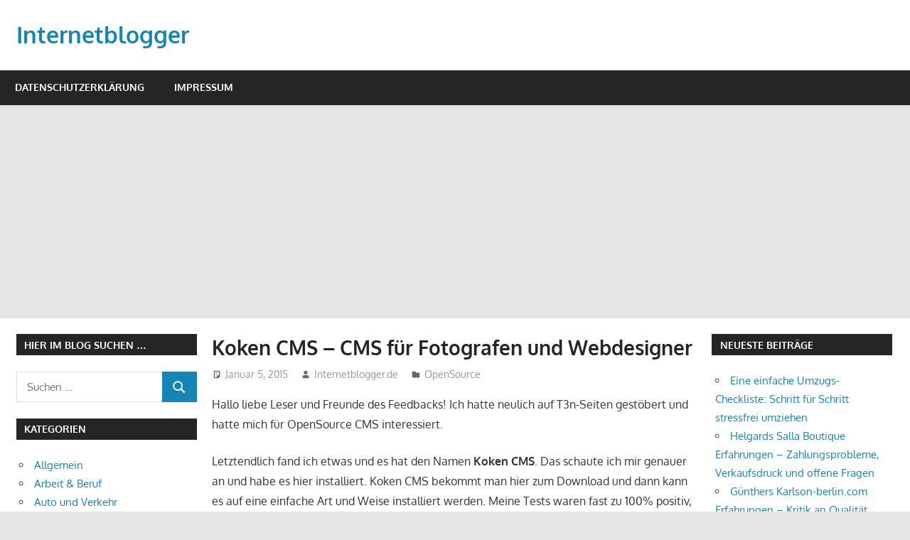

--- FILE ---
content_type: text/html; charset=utf-8
request_url: https://www.google.com/recaptcha/api2/aframe
body_size: 268
content:
<!DOCTYPE HTML><html><head><meta http-equiv="content-type" content="text/html; charset=UTF-8"></head><body><script nonce="GhC6b6yA5hz0s9PRG8SRgg">/** Anti-fraud and anti-abuse applications only. See google.com/recaptcha */ try{var clients={'sodar':'https://pagead2.googlesyndication.com/pagead/sodar?'};window.addEventListener("message",function(a){try{if(a.source===window.parent){var b=JSON.parse(a.data);var c=clients[b['id']];if(c){var d=document.createElement('img');d.src=c+b['params']+'&rc='+(localStorage.getItem("rc::a")?sessionStorage.getItem("rc::b"):"");window.document.body.appendChild(d);sessionStorage.setItem("rc::e",parseInt(sessionStorage.getItem("rc::e")||0)+1);localStorage.setItem("rc::h",'1769139072285');}}}catch(b){}});window.parent.postMessage("_grecaptcha_ready", "*");}catch(b){}</script></body></html>